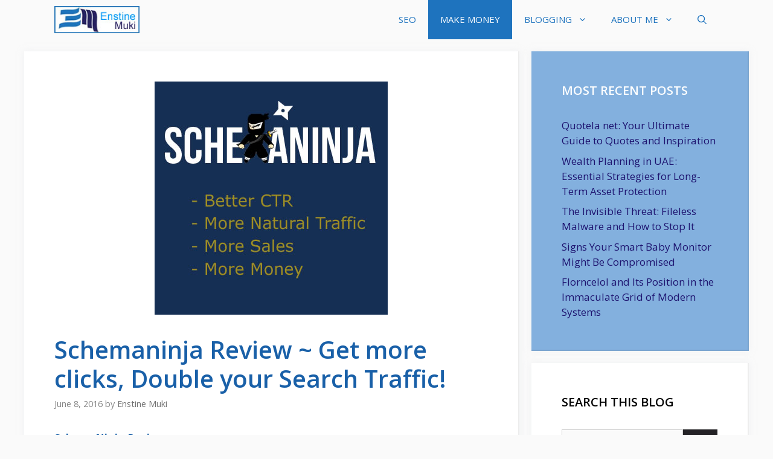

--- FILE ---
content_type: text/html; charset=UTF-8
request_url: https://enstinemuki.com/schemaninja-review/
body_size: 17142
content:
<!DOCTYPE html>
<html lang="en-US">
<head>
	<meta charset="UTF-8">
	<meta name='robots' content='index, follow, max-image-preview:large, max-snippet:-1, max-video-preview:-1' />
<meta name="viewport" content="width=device-width, initial-scale=1">
	<!-- This site is optimized with the Yoast SEO plugin v23.2 - https://yoast.com/wordpress/plugins/seo/ -->
	<title>Schemaninja Review ~ Get more clicks, Double your Search Traffic!</title>
	<meta name="description" content="In this schemaninja review post, I show you different areas of this plugin and show you whether you need it or not to succeed online." />
	<link rel="canonical" href="https://enstinemuki.com/schemaninja-review/" />
	<meta property="og:locale" content="en_US" />
	<meta property="og:type" content="article" />
	<meta property="og:title" content="Schemaninja Review ~ Get more clicks, Double your Search Traffic!" />
	<meta property="og:description" content="In this schemaninja review post, I show you different areas of this plugin and show you whether you need it or not to succeed online." />
	<meta property="og:url" content="https://enstinemuki.com/schemaninja-review/" />
	<meta property="og:site_name" content="Business with blogging!" />
	<meta property="article:publisher" content="https://facebook.com/enstinemuki" />
	<meta property="article:author" content="https://facebook.com/enstinemuki" />
	<meta property="article:published_time" content="2016-06-08T21:13:43+00:00" />
	<meta property="article:modified_time" content="2016-06-14T06:25:57+00:00" />
	<meta property="og:image" content="https://enstinemuki.com/wp-content/uploads/2016/06/schemaninja-plugin-Review-feat.jpg" />
	<meta property="og:image:width" content="386" />
	<meta property="og:image:height" content="386" />
	<meta property="og:image:type" content="image/jpeg" />
	<meta name="author" content="Enstine Muki" />
	<meta name="twitter:card" content="summary_large_image" />
	<meta name="twitter:creator" content="@enstinemuki" />
	<meta name="twitter:site" content="@enstinemuki" />
	<meta name="twitter:label1" content="Written by" />
	<meta name="twitter:data1" content="Enstine Muki" />
	<meta name="twitter:label2" content="Est. reading time" />
	<meta name="twitter:data2" content="7 minutes" />
	<script type="application/ld+json" class="yoast-schema-graph">{"@context":"https://schema.org","@graph":[{"@type":"Article","@id":"https://enstinemuki.com/schemaninja-review/#article","isPartOf":{"@id":"https://enstinemuki.com/schemaninja-review/"},"author":{"name":"Enstine Muki","@id":"https://enstinemuki.com/#/schema/person/684a27273c03ba80d64793121dbeb43f"},"headline":"Schemaninja Review ~ Get more clicks, Double your Search Traffic!","datePublished":"2016-06-08T21:13:43+00:00","dateModified":"2016-06-14T06:25:57+00:00","mainEntityOfPage":{"@id":"https://enstinemuki.com/schemaninja-review/"},"wordCount":1494,"publisher":{"@id":"https://enstinemuki.com/#organization"},"image":{"@id":"https://enstinemuki.com/schemaninja-review/#primaryimage"},"thumbnailUrl":"https://enstinemuki.com/wp-content/uploads/2016/06/schemaninja-plugin-Review-feat.jpg","articleSection":["Make Money Online","Reviews"],"inLanguage":"en-US"},{"@type":"WebPage","@id":"https://enstinemuki.com/schemaninja-review/","url":"https://enstinemuki.com/schemaninja-review/","name":"Schemaninja Review ~ Get more clicks, Double your Search Traffic!","isPartOf":{"@id":"https://enstinemuki.com/#website"},"primaryImageOfPage":{"@id":"https://enstinemuki.com/schemaninja-review/#primaryimage"},"image":{"@id":"https://enstinemuki.com/schemaninja-review/#primaryimage"},"thumbnailUrl":"https://enstinemuki.com/wp-content/uploads/2016/06/schemaninja-plugin-Review-feat.jpg","datePublished":"2016-06-08T21:13:43+00:00","dateModified":"2016-06-14T06:25:57+00:00","description":"In this schemaninja review post, I show you different areas of this plugin and show you whether you need it or not to succeed online.","breadcrumb":{"@id":"https://enstinemuki.com/schemaninja-review/#breadcrumb"},"inLanguage":"en-US","potentialAction":[{"@type":"ReadAction","target":["https://enstinemuki.com/schemaninja-review/"]}]},{"@type":"ImageObject","inLanguage":"en-US","@id":"https://enstinemuki.com/schemaninja-review/#primaryimage","url":"https://enstinemuki.com/wp-content/uploads/2016/06/schemaninja-plugin-Review-feat.jpg","contentUrl":"https://enstinemuki.com/wp-content/uploads/2016/06/schemaninja-plugin-Review-feat.jpg","width":386,"height":386},{"@type":"BreadcrumbList","@id":"https://enstinemuki.com/schemaninja-review/#breadcrumb","itemListElement":[{"@type":"ListItem","position":1,"name":"Home","item":"https://enstinemuki.com/"},{"@type":"ListItem","position":2,"name":"Schemaninja Review ~ Get more clicks, Double your Search Traffic!"}]},{"@type":"WebSite","@id":"https://enstinemuki.com/#website","url":"https://enstinemuki.com/","name":"Business with blogging!","description":"Blogging tips, Internet Marketing, SEO and Web Traffic!","publisher":{"@id":"https://enstinemuki.com/#organization"},"potentialAction":[{"@type":"SearchAction","target":{"@type":"EntryPoint","urlTemplate":"https://enstinemuki.com/?s={search_term_string}"},"query-input":"required name=search_term_string"}],"inLanguage":"en-US"},{"@type":"Organization","@id":"https://enstinemuki.com/#organization","name":"EMPRO","url":"https://enstinemuki.com/","logo":{"@type":"ImageObject","inLanguage":"en-US","@id":"https://enstinemuki.com/#/schema/logo/image/","url":"https://enstinemuki.com/wp-content/uploads/2018/08/DSC_1454-copie.png","contentUrl":"https://enstinemuki.com/wp-content/uploads/2018/08/DSC_1454-copie.png","width":266,"height":363,"caption":"EMPRO"},"image":{"@id":"https://enstinemuki.com/#/schema/logo/image/"},"sameAs":["https://facebook.com/enstinemuki","https://x.com/enstinemuki"]},{"@type":"Person","@id":"https://enstinemuki.com/#/schema/person/684a27273c03ba80d64793121dbeb43f","name":"Enstine Muki","image":{"@type":"ImageObject","inLanguage":"en-US","@id":"https://enstinemuki.com/#/schema/person/image/","url":"https://secure.gravatar.com/avatar/4f45669fbd8ce4953b80ec7505d4ea44?s=96&d=blank&r=g","contentUrl":"https://secure.gravatar.com/avatar/4f45669fbd8ce4953b80ec7505d4ea44?s=96&d=blank&r=g","caption":"Enstine Muki"},"description":"Blogging Coach, Certified Cryptocurrency Expert and Serial Entrepreneur","sameAs":["https://enstinemuki.com","https://facebook.com/enstinemuki","https://x.com/enstinemuki"],"url":"https://enstinemuki.com/author/enstine-muki/"}]}</script>
	<!-- / Yoast SEO plugin. -->


<link href='https://fonts.gstatic.com' crossorigin rel='preconnect' />
<link href='https://fonts.googleapis.com' crossorigin rel='preconnect' />
<link rel="alternate" type="application/rss+xml" title="Business with blogging! &raquo; Feed" href="https://enstinemuki.com/feed/" />
<link rel="alternate" type="application/rss+xml" title="Business with blogging! &raquo; Comments Feed" href="https://enstinemuki.com/comments/feed/" />
<link rel="alternate" type="application/rss+xml" title="Business with blogging! &raquo; Schemaninja Review ~ Get more clicks, Double your Search Traffic! Comments Feed" href="https://enstinemuki.com/schemaninja-review/feed/" />
<script>
window._wpemojiSettings = {"baseUrl":"https:\/\/s.w.org\/images\/core\/emoji\/15.0.3\/72x72\/","ext":".png","svgUrl":"https:\/\/s.w.org\/images\/core\/emoji\/15.0.3\/svg\/","svgExt":".svg","source":{"concatemoji":"https:\/\/enstinemuki.com\/wp-includes\/js\/wp-emoji-release.min.js?ver=6.6.1"}};
/*! This file is auto-generated */
!function(i,n){var o,s,e;function c(e){try{var t={supportTests:e,timestamp:(new Date).valueOf()};sessionStorage.setItem(o,JSON.stringify(t))}catch(e){}}function p(e,t,n){e.clearRect(0,0,e.canvas.width,e.canvas.height),e.fillText(t,0,0);var t=new Uint32Array(e.getImageData(0,0,e.canvas.width,e.canvas.height).data),r=(e.clearRect(0,0,e.canvas.width,e.canvas.height),e.fillText(n,0,0),new Uint32Array(e.getImageData(0,0,e.canvas.width,e.canvas.height).data));return t.every(function(e,t){return e===r[t]})}function u(e,t,n){switch(t){case"flag":return n(e,"\ud83c\udff3\ufe0f\u200d\u26a7\ufe0f","\ud83c\udff3\ufe0f\u200b\u26a7\ufe0f")?!1:!n(e,"\ud83c\uddfa\ud83c\uddf3","\ud83c\uddfa\u200b\ud83c\uddf3")&&!n(e,"\ud83c\udff4\udb40\udc67\udb40\udc62\udb40\udc65\udb40\udc6e\udb40\udc67\udb40\udc7f","\ud83c\udff4\u200b\udb40\udc67\u200b\udb40\udc62\u200b\udb40\udc65\u200b\udb40\udc6e\u200b\udb40\udc67\u200b\udb40\udc7f");case"emoji":return!n(e,"\ud83d\udc26\u200d\u2b1b","\ud83d\udc26\u200b\u2b1b")}return!1}function f(e,t,n){var r="undefined"!=typeof WorkerGlobalScope&&self instanceof WorkerGlobalScope?new OffscreenCanvas(300,150):i.createElement("canvas"),a=r.getContext("2d",{willReadFrequently:!0}),o=(a.textBaseline="top",a.font="600 32px Arial",{});return e.forEach(function(e){o[e]=t(a,e,n)}),o}function t(e){var t=i.createElement("script");t.src=e,t.defer=!0,i.head.appendChild(t)}"undefined"!=typeof Promise&&(o="wpEmojiSettingsSupports",s=["flag","emoji"],n.supports={everything:!0,everythingExceptFlag:!0},e=new Promise(function(e){i.addEventListener("DOMContentLoaded",e,{once:!0})}),new Promise(function(t){var n=function(){try{var e=JSON.parse(sessionStorage.getItem(o));if("object"==typeof e&&"number"==typeof e.timestamp&&(new Date).valueOf()<e.timestamp+604800&&"object"==typeof e.supportTests)return e.supportTests}catch(e){}return null}();if(!n){if("undefined"!=typeof Worker&&"undefined"!=typeof OffscreenCanvas&&"undefined"!=typeof URL&&URL.createObjectURL&&"undefined"!=typeof Blob)try{var e="postMessage("+f.toString()+"("+[JSON.stringify(s),u.toString(),p.toString()].join(",")+"));",r=new Blob([e],{type:"text/javascript"}),a=new Worker(URL.createObjectURL(r),{name:"wpTestEmojiSupports"});return void(a.onmessage=function(e){c(n=e.data),a.terminate(),t(n)})}catch(e){}c(n=f(s,u,p))}t(n)}).then(function(e){for(var t in e)n.supports[t]=e[t],n.supports.everything=n.supports.everything&&n.supports[t],"flag"!==t&&(n.supports.everythingExceptFlag=n.supports.everythingExceptFlag&&n.supports[t]);n.supports.everythingExceptFlag=n.supports.everythingExceptFlag&&!n.supports.flag,n.DOMReady=!1,n.readyCallback=function(){n.DOMReady=!0}}).then(function(){return e}).then(function(){var e;n.supports.everything||(n.readyCallback(),(e=n.source||{}).concatemoji?t(e.concatemoji):e.wpemoji&&e.twemoji&&(t(e.twemoji),t(e.wpemoji)))}))}((window,document),window._wpemojiSettings);
</script>
<link crossorigin="anonymous" rel='stylesheet' id='generate-fonts-css' href='//fonts.googleapis.com/css?family=Open+Sans:300,regular,italic,600,700' media='all' />
<style id='wp-emoji-styles-inline-css'>

	img.wp-smiley, img.emoji {
		display: inline !important;
		border: none !important;
		box-shadow: none !important;
		height: 1em !important;
		width: 1em !important;
		margin: 0 0.07em !important;
		vertical-align: -0.1em !important;
		background: none !important;
		padding: 0 !important;
	}
</style>
<link rel='stylesheet' id='wp-block-library-css' href='https://enstinemuki.com/wp-includes/css/dist/block-library/style.min.css?ver=6.6.1' media='all' />
<link rel='stylesheet' id='wpzoom-social-icons-block-style-css' href='https://enstinemuki.com/wp-content/plugins/social-icons-widget-by-wpzoom/block/dist/style-wpzoom-social-icons.css?ver=4.2.18' media='all' />
<style id='classic-theme-styles-inline-css'>
/*! This file is auto-generated */
.wp-block-button__link{color:#fff;background-color:#32373c;border-radius:9999px;box-shadow:none;text-decoration:none;padding:calc(.667em + 2px) calc(1.333em + 2px);font-size:1.125em}.wp-block-file__button{background:#32373c;color:#fff;text-decoration:none}
</style>
<style id='global-styles-inline-css'>
:root{--wp--preset--aspect-ratio--square: 1;--wp--preset--aspect-ratio--4-3: 4/3;--wp--preset--aspect-ratio--3-4: 3/4;--wp--preset--aspect-ratio--3-2: 3/2;--wp--preset--aspect-ratio--2-3: 2/3;--wp--preset--aspect-ratio--16-9: 16/9;--wp--preset--aspect-ratio--9-16: 9/16;--wp--preset--color--black: #000000;--wp--preset--color--cyan-bluish-gray: #abb8c3;--wp--preset--color--white: #ffffff;--wp--preset--color--pale-pink: #f78da7;--wp--preset--color--vivid-red: #cf2e2e;--wp--preset--color--luminous-vivid-orange: #ff6900;--wp--preset--color--luminous-vivid-amber: #fcb900;--wp--preset--color--light-green-cyan: #7bdcb5;--wp--preset--color--vivid-green-cyan: #00d084;--wp--preset--color--pale-cyan-blue: #8ed1fc;--wp--preset--color--vivid-cyan-blue: #0693e3;--wp--preset--color--vivid-purple: #9b51e0;--wp--preset--color--contrast: var(--contrast);--wp--preset--color--contrast-2: var(--contrast-2);--wp--preset--color--contrast-3: var(--contrast-3);--wp--preset--color--base: var(--base);--wp--preset--color--base-2: var(--base-2);--wp--preset--color--base-3: var(--base-3);--wp--preset--color--accent: var(--accent);--wp--preset--gradient--vivid-cyan-blue-to-vivid-purple: linear-gradient(135deg,rgba(6,147,227,1) 0%,rgb(155,81,224) 100%);--wp--preset--gradient--light-green-cyan-to-vivid-green-cyan: linear-gradient(135deg,rgb(122,220,180) 0%,rgb(0,208,130) 100%);--wp--preset--gradient--luminous-vivid-amber-to-luminous-vivid-orange: linear-gradient(135deg,rgba(252,185,0,1) 0%,rgba(255,105,0,1) 100%);--wp--preset--gradient--luminous-vivid-orange-to-vivid-red: linear-gradient(135deg,rgba(255,105,0,1) 0%,rgb(207,46,46) 100%);--wp--preset--gradient--very-light-gray-to-cyan-bluish-gray: linear-gradient(135deg,rgb(238,238,238) 0%,rgb(169,184,195) 100%);--wp--preset--gradient--cool-to-warm-spectrum: linear-gradient(135deg,rgb(74,234,220) 0%,rgb(151,120,209) 20%,rgb(207,42,186) 40%,rgb(238,44,130) 60%,rgb(251,105,98) 80%,rgb(254,248,76) 100%);--wp--preset--gradient--blush-light-purple: linear-gradient(135deg,rgb(255,206,236) 0%,rgb(152,150,240) 100%);--wp--preset--gradient--blush-bordeaux: linear-gradient(135deg,rgb(254,205,165) 0%,rgb(254,45,45) 50%,rgb(107,0,62) 100%);--wp--preset--gradient--luminous-dusk: linear-gradient(135deg,rgb(255,203,112) 0%,rgb(199,81,192) 50%,rgb(65,88,208) 100%);--wp--preset--gradient--pale-ocean: linear-gradient(135deg,rgb(255,245,203) 0%,rgb(182,227,212) 50%,rgb(51,167,181) 100%);--wp--preset--gradient--electric-grass: linear-gradient(135deg,rgb(202,248,128) 0%,rgb(113,206,126) 100%);--wp--preset--gradient--midnight: linear-gradient(135deg,rgb(2,3,129) 0%,rgb(40,116,252) 100%);--wp--preset--font-size--small: 13px;--wp--preset--font-size--medium: 20px;--wp--preset--font-size--large: 36px;--wp--preset--font-size--x-large: 42px;--wp--preset--spacing--20: 0.44rem;--wp--preset--spacing--30: 0.67rem;--wp--preset--spacing--40: 1rem;--wp--preset--spacing--50: 1.5rem;--wp--preset--spacing--60: 2.25rem;--wp--preset--spacing--70: 3.38rem;--wp--preset--spacing--80: 5.06rem;--wp--preset--shadow--natural: 6px 6px 9px rgba(0, 0, 0, 0.2);--wp--preset--shadow--deep: 12px 12px 50px rgba(0, 0, 0, 0.4);--wp--preset--shadow--sharp: 6px 6px 0px rgba(0, 0, 0, 0.2);--wp--preset--shadow--outlined: 6px 6px 0px -3px rgba(255, 255, 255, 1), 6px 6px rgba(0, 0, 0, 1);--wp--preset--shadow--crisp: 6px 6px 0px rgba(0, 0, 0, 1);}:where(.is-layout-flex){gap: 0.5em;}:where(.is-layout-grid){gap: 0.5em;}body .is-layout-flex{display: flex;}.is-layout-flex{flex-wrap: wrap;align-items: center;}.is-layout-flex > :is(*, div){margin: 0;}body .is-layout-grid{display: grid;}.is-layout-grid > :is(*, div){margin: 0;}:where(.wp-block-columns.is-layout-flex){gap: 2em;}:where(.wp-block-columns.is-layout-grid){gap: 2em;}:where(.wp-block-post-template.is-layout-flex){gap: 1.25em;}:where(.wp-block-post-template.is-layout-grid){gap: 1.25em;}.has-black-color{color: var(--wp--preset--color--black) !important;}.has-cyan-bluish-gray-color{color: var(--wp--preset--color--cyan-bluish-gray) !important;}.has-white-color{color: var(--wp--preset--color--white) !important;}.has-pale-pink-color{color: var(--wp--preset--color--pale-pink) !important;}.has-vivid-red-color{color: var(--wp--preset--color--vivid-red) !important;}.has-luminous-vivid-orange-color{color: var(--wp--preset--color--luminous-vivid-orange) !important;}.has-luminous-vivid-amber-color{color: var(--wp--preset--color--luminous-vivid-amber) !important;}.has-light-green-cyan-color{color: var(--wp--preset--color--light-green-cyan) !important;}.has-vivid-green-cyan-color{color: var(--wp--preset--color--vivid-green-cyan) !important;}.has-pale-cyan-blue-color{color: var(--wp--preset--color--pale-cyan-blue) !important;}.has-vivid-cyan-blue-color{color: var(--wp--preset--color--vivid-cyan-blue) !important;}.has-vivid-purple-color{color: var(--wp--preset--color--vivid-purple) !important;}.has-black-background-color{background-color: var(--wp--preset--color--black) !important;}.has-cyan-bluish-gray-background-color{background-color: var(--wp--preset--color--cyan-bluish-gray) !important;}.has-white-background-color{background-color: var(--wp--preset--color--white) !important;}.has-pale-pink-background-color{background-color: var(--wp--preset--color--pale-pink) !important;}.has-vivid-red-background-color{background-color: var(--wp--preset--color--vivid-red) !important;}.has-luminous-vivid-orange-background-color{background-color: var(--wp--preset--color--luminous-vivid-orange) !important;}.has-luminous-vivid-amber-background-color{background-color: var(--wp--preset--color--luminous-vivid-amber) !important;}.has-light-green-cyan-background-color{background-color: var(--wp--preset--color--light-green-cyan) !important;}.has-vivid-green-cyan-background-color{background-color: var(--wp--preset--color--vivid-green-cyan) !important;}.has-pale-cyan-blue-background-color{background-color: var(--wp--preset--color--pale-cyan-blue) !important;}.has-vivid-cyan-blue-background-color{background-color: var(--wp--preset--color--vivid-cyan-blue) !important;}.has-vivid-purple-background-color{background-color: var(--wp--preset--color--vivid-purple) !important;}.has-black-border-color{border-color: var(--wp--preset--color--black) !important;}.has-cyan-bluish-gray-border-color{border-color: var(--wp--preset--color--cyan-bluish-gray) !important;}.has-white-border-color{border-color: var(--wp--preset--color--white) !important;}.has-pale-pink-border-color{border-color: var(--wp--preset--color--pale-pink) !important;}.has-vivid-red-border-color{border-color: var(--wp--preset--color--vivid-red) !important;}.has-luminous-vivid-orange-border-color{border-color: var(--wp--preset--color--luminous-vivid-orange) !important;}.has-luminous-vivid-amber-border-color{border-color: var(--wp--preset--color--luminous-vivid-amber) !important;}.has-light-green-cyan-border-color{border-color: var(--wp--preset--color--light-green-cyan) !important;}.has-vivid-green-cyan-border-color{border-color: var(--wp--preset--color--vivid-green-cyan) !important;}.has-pale-cyan-blue-border-color{border-color: var(--wp--preset--color--pale-cyan-blue) !important;}.has-vivid-cyan-blue-border-color{border-color: var(--wp--preset--color--vivid-cyan-blue) !important;}.has-vivid-purple-border-color{border-color: var(--wp--preset--color--vivid-purple) !important;}.has-vivid-cyan-blue-to-vivid-purple-gradient-background{background: var(--wp--preset--gradient--vivid-cyan-blue-to-vivid-purple) !important;}.has-light-green-cyan-to-vivid-green-cyan-gradient-background{background: var(--wp--preset--gradient--light-green-cyan-to-vivid-green-cyan) !important;}.has-luminous-vivid-amber-to-luminous-vivid-orange-gradient-background{background: var(--wp--preset--gradient--luminous-vivid-amber-to-luminous-vivid-orange) !important;}.has-luminous-vivid-orange-to-vivid-red-gradient-background{background: var(--wp--preset--gradient--luminous-vivid-orange-to-vivid-red) !important;}.has-very-light-gray-to-cyan-bluish-gray-gradient-background{background: var(--wp--preset--gradient--very-light-gray-to-cyan-bluish-gray) !important;}.has-cool-to-warm-spectrum-gradient-background{background: var(--wp--preset--gradient--cool-to-warm-spectrum) !important;}.has-blush-light-purple-gradient-background{background: var(--wp--preset--gradient--blush-light-purple) !important;}.has-blush-bordeaux-gradient-background{background: var(--wp--preset--gradient--blush-bordeaux) !important;}.has-luminous-dusk-gradient-background{background: var(--wp--preset--gradient--luminous-dusk) !important;}.has-pale-ocean-gradient-background{background: var(--wp--preset--gradient--pale-ocean) !important;}.has-electric-grass-gradient-background{background: var(--wp--preset--gradient--electric-grass) !important;}.has-midnight-gradient-background{background: var(--wp--preset--gradient--midnight) !important;}.has-small-font-size{font-size: var(--wp--preset--font-size--small) !important;}.has-medium-font-size{font-size: var(--wp--preset--font-size--medium) !important;}.has-large-font-size{font-size: var(--wp--preset--font-size--large) !important;}.has-x-large-font-size{font-size: var(--wp--preset--font-size--x-large) !important;}
:where(.wp-block-post-template.is-layout-flex){gap: 1.25em;}:where(.wp-block-post-template.is-layout-grid){gap: 1.25em;}
:where(.wp-block-columns.is-layout-flex){gap: 2em;}:where(.wp-block-columns.is-layout-grid){gap: 2em;}
:root :where(.wp-block-pullquote){font-size: 1.5em;line-height: 1.6;}
</style>
<link rel='stylesheet' id='parente2-style-css' href='https://enstinemuki.com/wp-content/themes/generatepress/style.css?ver=6.6.1' media='all' />
<link rel='stylesheet' id='childe2-style-css' href='https://enstinemuki.com/wp-content/themes/generatepress-child/style.css?ver=6.6.1' media='all' />
<link rel='stylesheet' id='generate-comments-css' href='https://enstinemuki.com/wp-content/themes/generatepress/assets/css/components/comments.min.css?ver=3.4.0' media='all' />
<link rel='stylesheet' id='generate-widget-areas-css' href='https://enstinemuki.com/wp-content/themes/generatepress/assets/css/components/widget-areas.min.css?ver=3.4.0' media='all' />
<link rel='stylesheet' id='generate-style-css' href='https://enstinemuki.com/wp-content/themes/generatepress/assets/css/main.min.css?ver=3.4.0' media='all' />
<style id='generate-style-inline-css'>
body{background-color:#fafafa;color:#1960a8;}a{color:#1e1470;}a:hover, a:focus, a:active{color:#000000;}.wp-block-group__inner-container{max-width:1200px;margin-left:auto;margin-right:auto;}.navigation-search{position:absolute;left:-99999px;pointer-events:none;visibility:hidden;z-index:20;width:100%;top:0;transition:opacity 100ms ease-in-out;opacity:0;}.navigation-search.nav-search-active{left:0;right:0;pointer-events:auto;visibility:visible;opacity:1;}.navigation-search input[type="search"]{outline:0;border:0;vertical-align:bottom;line-height:1;opacity:0.9;width:100%;z-index:20;border-radius:0;-webkit-appearance:none;height:60px;}.navigation-search input::-ms-clear{display:none;width:0;height:0;}.navigation-search input::-ms-reveal{display:none;width:0;height:0;}.navigation-search input::-webkit-search-decoration, .navigation-search input::-webkit-search-cancel-button, .navigation-search input::-webkit-search-results-button, .navigation-search input::-webkit-search-results-decoration{display:none;}.gen-sidebar-nav .navigation-search{top:auto;bottom:0;}:root{--contrast:#222222;--contrast-2:#575760;--contrast-3:#b2b2be;--base:#f0f0f0;--base-2:#f7f8f9;--base-3:#ffffff;--accent:#1e73be;}:root .has-contrast-color{color:var(--contrast);}:root .has-contrast-background-color{background-color:var(--contrast);}:root .has-contrast-2-color{color:var(--contrast-2);}:root .has-contrast-2-background-color{background-color:var(--contrast-2);}:root .has-contrast-3-color{color:var(--contrast-3);}:root .has-contrast-3-background-color{background-color:var(--contrast-3);}:root .has-base-color{color:var(--base);}:root .has-base-background-color{background-color:var(--base);}:root .has-base-2-color{color:var(--base-2);}:root .has-base-2-background-color{background-color:var(--base-2);}:root .has-base-3-color{color:var(--base-3);}:root .has-base-3-background-color{background-color:var(--base-3);}:root .has-accent-color{color:var(--accent);}:root .has-accent-background-color{background-color:var(--accent);}body, button, input, select, textarea{font-family:"Open Sans", sans-serif;}body{line-height:1.5;}.entry-content > [class*="wp-block-"]:not(:last-child):not(.wp-block-heading){margin-bottom:1.5em;}.main-navigation .main-nav ul ul li a{font-size:14px;}.widget-title{font-weight:600;}.sidebar .widget, .footer-widgets .widget{font-size:17px;}button:not(.menu-toggle),html input[type="button"],input[type="reset"],input[type="submit"],.button,.wp-block-button .wp-block-button__link{font-size:15px;}h1{font-weight:600;font-size:40px;}h2{font-weight:600;font-size:30px;}h3{font-size:20px;}h4{font-size:inherit;}h5{font-size:inherit;}@media (max-width:768px){.main-title{font-size:20px;}h1{font-size:30px;}h2{font-size:25px;}}.top-bar{background-color:#636363;color:#ffffff;}.top-bar a{color:#ffffff;}.top-bar a:hover{color:#303030;}.site-header{background-color:#ffffff;color:#3a3a3a;}.site-header a{color:#3a3a3a;}.main-title a,.main-title a:hover{color:#ffffff;}.site-description{color:#757575;}.main-navigation,.main-navigation ul ul{background-color:#fafafa;}.main-navigation .main-nav ul li a, .main-navigation .menu-toggle, .main-navigation .menu-bar-items{color:#1e73be;}.main-navigation .main-nav ul li:not([class*="current-menu-"]):hover > a, .main-navigation .main-nav ul li:not([class*="current-menu-"]):focus > a, .main-navigation .main-nav ul li.sfHover:not([class*="current-menu-"]) > a, .main-navigation .menu-bar-item:hover > a, .main-navigation .menu-bar-item.sfHover > a{color:#ffffff;background-color:rgba(30,115,190,0.79);}button.menu-toggle:hover,button.menu-toggle:focus{color:#1e73be;}.main-navigation .main-nav ul li[class*="current-menu-"] > a{color:#ffffff;background-color:#1e73be;}.navigation-search input[type="search"],.navigation-search input[type="search"]:active, .navigation-search input[type="search"]:focus, .main-navigation .main-nav ul li.search-item.active > a, .main-navigation .menu-bar-items .search-item.active > a{color:#ffffff;background-color:rgba(30,115,190,0.79);}.main-navigation ul ul{background-color:#3f3f3f;}.main-navigation .main-nav ul ul li a{color:#fafafa;}.main-navigation .main-nav ul ul li:not([class*="current-menu-"]):hover > a,.main-navigation .main-nav ul ul li:not([class*="current-menu-"]):focus > a, .main-navigation .main-nav ul ul li.sfHover:not([class*="current-menu-"]) > a{color:#fafafa;background-color:#6fb0db;}.main-navigation .main-nav ul ul li[class*="current-menu-"] > a{color:#7a8896;background-color:#eaeaea;}.separate-containers .inside-article, .separate-containers .comments-area, .separate-containers .page-header, .one-container .container, .separate-containers .paging-navigation, .inside-page-header{background-color:#ffffff;}.entry-title a{color:#2f4468;}.entry-title a:hover{color:#0a0000;}.entry-meta{color:#878787;}.entry-meta a{color:#727272;}.entry-meta a:hover{color:#0a0101;}.sidebar .widget{background-color:#ffffff;}.sidebar .widget .widget-title{color:#000000;}.footer-widgets{color:#ffffff;background-color:#2f4468;}.footer-widgets a{color:#ffffff;}.footer-widgets .widget-title{color:#ffffff;}.site-info{color:#2f4468;}.site-info a{color:#2f4468;}.site-info a:hover{color:#0a0a0a;}.footer-bar .widget_nav_menu .current-menu-item a{color:#0a0a0a;}input[type="text"],input[type="email"],input[type="url"],input[type="password"],input[type="search"],input[type="tel"],input[type="number"],textarea,select{color:#666666;background-color:#fafafa;border-color:#cccccc;}input[type="text"]:focus,input[type="email"]:focus,input[type="url"]:focus,input[type="password"]:focus,input[type="search"]:focus,input[type="tel"]:focus,input[type="number"]:focus,textarea:focus,select:focus{color:#666666;background-color:#ffffff;border-color:#bfbfbf;}button,html input[type="button"],input[type="reset"],input[type="submit"],a.button,a.wp-block-button__link:not(.has-background){color:#ffffff;background-color:#242226;}button:hover,html input[type="button"]:hover,input[type="reset"]:hover,input[type="submit"]:hover,a.button:hover,button:focus,html input[type="button"]:focus,input[type="reset"]:focus,input[type="submit"]:focus,a.button:focus,a.wp-block-button__link:not(.has-background):active,a.wp-block-button__link:not(.has-background):focus,a.wp-block-button__link:not(.has-background):hover{color:#ffffff;background-color:#35343a;}a.generate-back-to-top{background-color:rgba( 0,0,0,0.4 );color:#ffffff;}a.generate-back-to-top:hover,a.generate-back-to-top:focus{background-color:rgba( 0,0,0,0.6 );color:#ffffff;}:root{--gp-search-modal-bg-color:var(--base-3);--gp-search-modal-text-color:var(--contrast);--gp-search-modal-overlay-bg-color:rgba(0,0,0,0.2);}@media (max-width: 768px){.main-navigation .menu-bar-item:hover > a, .main-navigation .menu-bar-item.sfHover > a{background:none;color:#1e73be;}}.inside-top-bar{padding:10px;}.inside-header{padding:40px;}.nav-below-header .main-navigation .inside-navigation.grid-container, .nav-above-header .main-navigation .inside-navigation.grid-container{padding:0px 20px 0px 20px;}.separate-containers .inside-article, .separate-containers .comments-area, .separate-containers .page-header, .separate-containers .paging-navigation, .one-container .site-content, .inside-page-header{padding:50px;}.site-main .wp-block-group__inner-container{padding:50px;}.separate-containers .paging-navigation{padding-top:20px;padding-bottom:20px;}.entry-content .alignwide, body:not(.no-sidebar) .entry-content .alignfull{margin-left:-50px;width:calc(100% + 100px);max-width:calc(100% + 100px);}.one-container.right-sidebar .site-main,.one-container.both-right .site-main{margin-right:50px;}.one-container.left-sidebar .site-main,.one-container.both-left .site-main{margin-left:50px;}.one-container.both-sidebars .site-main{margin:0px 50px 0px 50px;}.one-container.archive .post:not(:last-child):not(.is-loop-template-item), .one-container.blog .post:not(:last-child):not(.is-loop-template-item){padding-bottom:50px;}.main-navigation .main-nav ul li a,.menu-toggle,.main-navigation .menu-bar-item > a{line-height:65px;}.navigation-search input[type="search"]{height:65px;}.rtl .menu-item-has-children .dropdown-menu-toggle{padding-left:20px;}.rtl .main-navigation .main-nav ul li.menu-item-has-children > a{padding-right:20px;}.widget-area .widget{padding:50px;}.inside-site-info{padding:20px;}@media (max-width:768px){.separate-containers .inside-article, .separate-containers .comments-area, .separate-containers .page-header, .separate-containers .paging-navigation, .one-container .site-content, .inside-page-header{padding:30px;}.site-main .wp-block-group__inner-container{padding:30px;}.inside-site-info{padding-right:10px;padding-left:10px;}.entry-content .alignwide, body:not(.no-sidebar) .entry-content .alignfull{margin-left:-30px;width:calc(100% + 60px);max-width:calc(100% + 60px);}.one-container .site-main .paging-navigation{margin-bottom:20px;}}/* End cached CSS */.is-right-sidebar{width:30%;}.is-left-sidebar{width:25%;}.site-content .content-area{width:70%;}@media (max-width: 768px){.main-navigation .menu-toggle,.sidebar-nav-mobile:not(#sticky-placeholder){display:block;}.main-navigation ul,.gen-sidebar-nav,.main-navigation:not(.slideout-navigation):not(.toggled) .main-nav > ul,.has-inline-mobile-toggle #site-navigation .inside-navigation > *:not(.navigation-search):not(.main-nav){display:none;}.nav-align-right .inside-navigation,.nav-align-center .inside-navigation{justify-content:space-between;}}
.main-navigation .main-nav ul li a,.menu-toggle,.main-navigation .menu-bar-item > a{transition: line-height 300ms ease}.main-navigation.toggled .main-nav > ul{background-color: #fafafa}.sticky-enabled .gen-sidebar-nav.is_stuck .main-navigation {margin-bottom: 0px;}.sticky-enabled .gen-sidebar-nav.is_stuck {z-index: 500;}.sticky-enabled .main-navigation.is_stuck {box-shadow: 0 2px 2px -2px rgba(0, 0, 0, .2);}.navigation-stick:not(.gen-sidebar-nav) {left: 0;right: 0;width: 100% !important;}.nav-float-right .navigation-stick {width: 100% !important;left: 0;}.nav-float-right .navigation-stick .navigation-branding {margin-right: auto;}.main-navigation.has-sticky-branding:not(.grid-container) .inside-navigation:not(.grid-container) .navigation-branding{margin-left: 10px;}
.navigation-branding .main-title{font-weight:bold;text-transform:none;font-size:25px;}@media (max-width: 768px){.navigation-branding .main-title{font-size:20px;}}
</style>
<link rel='stylesheet' id='generate-child-css' href='https://enstinemuki.com/wp-content/themes/generatepress-child/style.css?ver=1632127374' media='all' />
<link rel='stylesheet' id='wpzoom-social-icons-socicon-css' href='https://enstinemuki.com/wp-content/plugins/social-icons-widget-by-wpzoom/assets/css/wpzoom-socicon.css?ver=1724052606' media='all' />
<link rel='stylesheet' id='wpzoom-social-icons-genericons-css' href='https://enstinemuki.com/wp-content/plugins/social-icons-widget-by-wpzoom/assets/css/genericons.css?ver=1724052606' media='all' />
<link rel='stylesheet' id='wpzoom-social-icons-academicons-css' href='https://enstinemuki.com/wp-content/plugins/social-icons-widget-by-wpzoom/assets/css/academicons.min.css?ver=1724052606' media='all' />
<link rel='stylesheet' id='wpzoom-social-icons-font-awesome-3-css' href='https://enstinemuki.com/wp-content/plugins/social-icons-widget-by-wpzoom/assets/css/font-awesome-3.min.css?ver=1724052606' media='all' />
<link rel='stylesheet' id='dashicons-css' href='https://enstinemuki.com/wp-includes/css/dashicons.min.css?ver=6.6.1' media='all' />
<link rel='stylesheet' id='wpzoom-social-icons-styles-css' href='https://enstinemuki.com/wp-content/plugins/social-icons-widget-by-wpzoom/assets/css/wpzoom-social-icons-styles.css?ver=1724052606' media='all' />
<link rel='stylesheet' id='forget-about-shortcode-buttons-css' href='https://enstinemuki.com/wp-content/plugins/forget-about-shortcode-buttons/public/css/button-styles.css?ver=2.1.3' media='all' />
<link rel='stylesheet' id='generate-blog-images-css' href='https://enstinemuki.com/wp-content/plugins/gp-premium/blog/functions/css/featured-images.min.css?ver=2.4.1' media='all' />
<link rel='stylesheet' id='generate-navigation-branding-css' href='https://enstinemuki.com/wp-content/plugins/gp-premium/menu-plus/functions/css/navigation-branding-flex.min.css?ver=2.4.1' media='all' />
<style id='generate-navigation-branding-inline-css'>
.main-navigation.has-branding .inside-navigation.grid-container, .main-navigation.has-branding.grid-container .inside-navigation:not(.grid-container){padding:0px 50px 0px 50px;}.main-navigation.has-branding:not(.grid-container) .inside-navigation:not(.grid-container) .navigation-branding{margin-left:10px;}.navigation-branding img, .site-logo.mobile-header-logo img{height:65px;width:auto;}.navigation-branding .main-title{line-height:65px;}@media (max-width: 768px){.main-navigation.has-branding.nav-align-center .menu-bar-items, .main-navigation.has-sticky-branding.navigation-stick.nav-align-center .menu-bar-items{margin-left:auto;}.navigation-branding{margin-right:auto;margin-left:10px;}.navigation-branding .main-title, .mobile-header-navigation .site-logo{margin-left:10px;}.main-navigation.has-branding .inside-navigation.grid-container{padding:0px;}}
</style>
<link rel='preload' as='font'  id='wpzoom-social-icons-font-academicons-woff2-css' href='https://enstinemuki.com/wp-content/plugins/social-icons-widget-by-wpzoom/assets/font/academicons.woff2?v=1.9.2' type='font/woff2' crossorigin />
<link rel='preload' as='font'  id='wpzoom-social-icons-font-fontawesome-3-woff2-css' href='https://enstinemuki.com/wp-content/plugins/social-icons-widget-by-wpzoom/assets/font/fontawesome-webfont.woff2?v=4.7.0' type='font/woff2' crossorigin />
<link rel='preload' as='font'  id='wpzoom-social-icons-font-genericons-woff-css' href='https://enstinemuki.com/wp-content/plugins/social-icons-widget-by-wpzoom/assets/font/Genericons.woff' type='font/woff' crossorigin />
<link rel='preload' as='font'  id='wpzoom-social-icons-font-socicon-woff2-css' href='https://enstinemuki.com/wp-content/plugins/social-icons-widget-by-wpzoom/assets/font/socicon.woff2?v=4.2.18' type='font/woff2' crossorigin />
<script src="https://enstinemuki.com/wp-includes/js/jquery/jquery.min.js?ver=3.7.1" id="jquery-core-js"></script>
<script src="https://enstinemuki.com/wp-includes/js/jquery/jquery-migrate.min.js?ver=3.4.1" id="jquery-migrate-js"></script>
<link rel="https://api.w.org/" href="https://enstinemuki.com/wp-json/" /><link rel="alternate" title="JSON" type="application/json" href="https://enstinemuki.com/wp-json/wp/v2/posts/145569" /><link rel="EditURI" type="application/rsd+xml" title="RSD" href="https://enstinemuki.com/xmlrpc.php?rsd" />
<meta name="generator" content="WordPress 6.6.1" />
<link rel='shortlink' href='https://enstinemuki.com/?p=145569' />
<link rel="alternate" title="oEmbed (JSON)" type="application/json+oembed" href="https://enstinemuki.com/wp-json/oembed/1.0/embed?url=https%3A%2F%2Fenstinemuki.com%2Fschemaninja-review%2F" />
<link rel="alternate" title="oEmbed (XML)" type="text/xml+oembed" href="https://enstinemuki.com/wp-json/oembed/1.0/embed?url=https%3A%2F%2Fenstinemuki.com%2Fschemaninja-review%2F&#038;format=xml" />
<link rel="amphtml" href="https://enstinemuki.com/schemaninja-review/amp/"><link rel="icon" href="https://enstinemuki.com/wp-content/uploads/2016/03/enstine-new-logo-150x119.jpg" sizes="32x32" />
<link rel="icon" href="https://enstinemuki.com/wp-content/uploads/2016/03/enstine-new-logo.jpg" sizes="192x192" />
<link rel="apple-touch-icon" href="https://enstinemuki.com/wp-content/uploads/2016/03/enstine-new-logo.jpg" />
<meta name="msapplication-TileImage" content="https://enstinemuki.com/wp-content/uploads/2016/03/enstine-new-logo.jpg" />
		<style id="wp-custom-css">
			/* GeneratePress Site CSS */ .inside-article,
.sidebar .widget,
.comments-area {
	border-right: 2px solid rgba(0, 0, 0, 0.07);
	border-bottom: 2px solid rgba(0, 0, 0, 0.07);
	box-shadow: 0 0 10px rgba(232, 234, 237, 0.5);
}

/* Featured widget */
.sidebar .widget:first-child,
.sidebar .widget:first-child .widget-title{
	background-color: #83b0de;
	color: #fff;
}

.separate-containers .page-header {
	background: transparent;
	padding-top: 20px;
	padding-bottom: 20px;
}

.page-header h1 {
	font-size: 1.5em;
}

.button, .wp-block-button .wp-block-button__link {
	padding: 15px 25px;
}

@media (max-width: 768px) {
	.post-image img {
		max-width: 100%;
	}
} /* End GeneratePress Site CSS */		</style>
		</head>

<body class="post-template-default single single-post postid-145569 single-format-standard wp-custom-logo wp-embed-responsive post-image-above-header post-image-aligned-center sticky-menu-no-transition sticky-enabled both-sticky-menu right-sidebar nav-below-header separate-containers nav-search-enabled header-aligned-left dropdown-hover featured-image-active" itemtype="https://schema.org/Blog" itemscope>
	<a class="screen-reader-text skip-link" href="#content" title="Skip to content">Skip to content</a>		<nav class="has-branding main-navigation nav-align-right has-menu-bar-items sub-menu-right" id="site-navigation" aria-label="Primary"  itemtype="https://schema.org/SiteNavigationElement" itemscope>
			<div class="inside-navigation grid-container">
				<div class="navigation-branding"><div class="site-logo">
						<a href="https://enstinemuki.com/" title="Business with blogging!" rel="home">
							<img  class="header-image is-logo-image" alt="Business with blogging!" src="https://enstinemuki.com/wp-content/uploads/2018/07/confirm-logo1.jpg" title="Business with blogging!" width="160" height="51" />
						</a>
					</div></div><form method="get" class="search-form navigation-search" action="https://enstinemuki.com/">
					<input type="search" class="search-field" value="" name="s" title="Search" />
				</form>				<button class="menu-toggle" aria-controls="primary-menu" aria-expanded="false">
					<span class="gp-icon icon-menu-bars"><svg viewBox="0 0 512 512" aria-hidden="true" xmlns="http://www.w3.org/2000/svg" width="1em" height="1em"><path d="M0 96c0-13.255 10.745-24 24-24h464c13.255 0 24 10.745 24 24s-10.745 24-24 24H24c-13.255 0-24-10.745-24-24zm0 160c0-13.255 10.745-24 24-24h464c13.255 0 24 10.745 24 24s-10.745 24-24 24H24c-13.255 0-24-10.745-24-24zm0 160c0-13.255 10.745-24 24-24h464c13.255 0 24 10.745 24 24s-10.745 24-24 24H24c-13.255 0-24-10.745-24-24z" /></svg><svg viewBox="0 0 512 512" aria-hidden="true" xmlns="http://www.w3.org/2000/svg" width="1em" height="1em"><path d="M71.029 71.029c9.373-9.372 24.569-9.372 33.942 0L256 222.059l151.029-151.03c9.373-9.372 24.569-9.372 33.942 0 9.372 9.373 9.372 24.569 0 33.942L289.941 256l151.03 151.029c9.372 9.373 9.372 24.569 0 33.942-9.373 9.372-24.569 9.372-33.942 0L256 289.941l-151.029 151.03c-9.373 9.372-24.569 9.372-33.942 0-9.372-9.373-9.372-24.569 0-33.942L222.059 256 71.029 104.971c-9.372-9.373-9.372-24.569 0-33.942z" /></svg></span><span class="mobile-menu">Menu</span>				</button>
				<div id="primary-menu" class="main-nav"><ul id="menu-topmenuen" class=" menu sf-menu"><li id="menu-item-2127" class="menu-item menu-item-type-taxonomy menu-item-object-category menu-item-2127"><a href="https://enstinemuki.com/seo-2/">SEO</a></li>
<li id="menu-item-255132" class="menu-item menu-item-type-taxonomy menu-item-object-category current-post-ancestor current-menu-parent current-post-parent menu-item-255132"><a href="https://enstinemuki.com/make-money-online/">MAKE MONEY</a></li>
<li id="menu-item-269263" class="menu-item menu-item-type-custom menu-item-object-custom menu-item-has-children menu-item-269263"><a href="https://enstinemuki.com/blog/">BLOGGING<span role="presentation" class="dropdown-menu-toggle"><span class="gp-icon icon-arrow"><svg viewBox="0 0 330 512" aria-hidden="true" xmlns="http://www.w3.org/2000/svg" width="1em" height="1em"><path d="M305.913 197.085c0 2.266-1.133 4.815-2.833 6.514L171.087 335.593c-1.7 1.7-4.249 2.832-6.515 2.832s-4.815-1.133-6.515-2.832L26.064 203.599c-1.7-1.7-2.832-4.248-2.832-6.514s1.132-4.816 2.832-6.515l14.162-14.163c1.7-1.699 3.966-2.832 6.515-2.832 2.266 0 4.815 1.133 6.515 2.832l111.316 111.317 111.316-111.317c1.7-1.699 4.249-2.832 6.515-2.832s4.815 1.133 6.515 2.832l14.162 14.163c1.7 1.7 2.833 4.249 2.833 6.515z" /></svg></span></span></a>
<ul class="sub-menu">
	<li id="menu-item-475518" class="menu-item menu-item-type-taxonomy menu-item-object-category menu-item-475518"><a href="https://enstinemuki.com/social-media/">Social Media</a></li>
	<li id="menu-item-247702" class="menu-item menu-item-type-taxonomy menu-item-object-category menu-item-247702"><a href="https://enstinemuki.com/tutorials/wordpress/">WORDPRESS</a></li>
	<li id="menu-item-255133" class="menu-item menu-item-type-taxonomy menu-item-object-category menu-item-255133"><a href="https://enstinemuki.com/blogging/">BLOGGING TIPS</a></li>
	<li id="menu-item-296853" class="menu-item menu-item-type-taxonomy menu-item-object-category menu-item-296853"><a href="https://enstinemuki.com/pinterest/">PINTEREST</a></li>
</ul>
</li>
<li id="menu-item-260" class="menu-item menu-item-type-post_type menu-item-object-page menu-item-has-children menu-item-260"><a href="https://enstinemuki.com/enstine-muki/">ABOUT ME<span role="presentation" class="dropdown-menu-toggle"><span class="gp-icon icon-arrow"><svg viewBox="0 0 330 512" aria-hidden="true" xmlns="http://www.w3.org/2000/svg" width="1em" height="1em"><path d="M305.913 197.085c0 2.266-1.133 4.815-2.833 6.514L171.087 335.593c-1.7 1.7-4.249 2.832-6.515 2.832s-4.815-1.133-6.515-2.832L26.064 203.599c-1.7-1.7-2.832-4.248-2.832-6.514s1.132-4.816 2.832-6.515l14.162-14.163c1.7-1.699 3.966-2.832 6.515-2.832 2.266 0 4.815 1.133 6.515 2.832l111.316 111.317 111.316-111.317c1.7-1.699 4.249-2.832 6.515-2.832s4.815 1.133 6.515 2.832l14.162 14.163c1.7 1.7 2.833 4.249 2.833 6.515z" /></svg></span></span></a>
<ul class="sub-menu">
	<li id="menu-item-257153" class="menu-item menu-item-type-post_type menu-item-object-page menu-item-257153"><a href="https://enstinemuki.com/contact/">CONTACT</a></li>
	<li id="menu-item-385770" class="menu-item menu-item-type-custom menu-item-object-custom menu-item-385770"><a href="https://enstinemuki.com/enstine-muki-coaching-consultancy/">BLOG COACHING</a></li>
</ul>
</li>
</ul></div><div class="menu-bar-items"><span class="menu-bar-item search-item"><a aria-label="Open Search Bar" href="#"><span class="gp-icon icon-search"><svg viewBox="0 0 512 512" aria-hidden="true" xmlns="http://www.w3.org/2000/svg" width="1em" height="1em"><path fill-rule="evenodd" clip-rule="evenodd" d="M208 48c-88.366 0-160 71.634-160 160s71.634 160 160 160 160-71.634 160-160S296.366 48 208 48zM0 208C0 93.125 93.125 0 208 0s208 93.125 208 208c0 48.741-16.765 93.566-44.843 129.024l133.826 134.018c9.366 9.379 9.355 24.575-.025 33.941-9.379 9.366-24.575 9.355-33.941-.025L337.238 370.987C301.747 399.167 256.839 416 208 416 93.125 416 0 322.875 0 208z" /></svg><svg viewBox="0 0 512 512" aria-hidden="true" xmlns="http://www.w3.org/2000/svg" width="1em" height="1em"><path d="M71.029 71.029c9.373-9.372 24.569-9.372 33.942 0L256 222.059l151.029-151.03c9.373-9.372 24.569-9.372 33.942 0 9.372 9.373 9.372 24.569 0 33.942L289.941 256l151.03 151.029c9.372 9.373 9.372 24.569 0 33.942-9.373 9.372-24.569 9.372-33.942 0L256 289.941l-151.029 151.03c-9.373 9.372-24.569 9.372-33.942 0-9.372-9.373-9.372-24.569 0-33.942L222.059 256 71.029 104.971c-9.372-9.373-9.372-24.569 0-33.942z" /></svg></span></a></span></div>			</div>
		</nav>
		
	<div class="site grid-container container hfeed" id="page">
				<div class="site-content" id="content">
			
	<div class="content-area" id="primary">
		<main class="site-main" id="main">
			
<article id="post-145569" class="post-145569 post type-post status-publish format-standard has-post-thumbnail hentry category-make-money-online category-reviews" itemtype="https://schema.org/CreativeWork" itemscope>
	<div class="inside-article">
		<div class="featured-image  page-header-image-single ">
				<img width="386" height="386" src="https://enstinemuki.com/wp-content/uploads/2016/06/schemaninja-plugin-Review-feat.jpg" class="attachment-full size-full" alt="" itemprop="image" decoding="async" fetchpriority="high" srcset="https://enstinemuki.com/wp-content/uploads/2016/06/schemaninja-plugin-Review-feat.jpg 386w, https://enstinemuki.com/wp-content/uploads/2016/06/schemaninja-plugin-Review-feat-150x150.jpg 150w, https://enstinemuki.com/wp-content/uploads/2016/06/schemaninja-plugin-Review-feat-300x300.jpg 300w" sizes="(max-width: 386px) 100vw, 386px" />
			</div>			<header class="entry-header">
				<h1 class="entry-title" itemprop="headline">Schemaninja Review ~ Get more clicks, Double your Search Traffic!</h1>		<div class="entry-meta">
			<span class="posted-on"><time class="updated" datetime="2016-06-14T07:25:57+02:00" itemprop="dateModified">June 14, 2016</time><time class="entry-date published" datetime="2016-06-08T22:13:43+02:00" itemprop="datePublished">June 8, 2016</time></span> <span class="byline">by <span class="author vcard" itemprop="author" itemtype="https://schema.org/Person" itemscope><a class="url fn n" href="https://enstinemuki.com/author/enstine-muki/" title="View all posts by Enstine Muki" rel="author" itemprop="url"><span class="author-name" itemprop="name">Enstine Muki</span></a></span></span> 		</div>
					</header>
			
		<div class="entry-content" itemprop="text">
			<p style="text-align: justify;"><strong>SchemaNinja Review</strong> &#8211; WordPress Plugin to help you stand out on Search Engine Result Page. Get more eyeballs on your entries. Remarkably boost your Click Through Rate (CTR) and drive more targeted traffic.</p>
<p style="text-align: justify;">Generally, search results on position #1 on page #1 of Google gets the highest number of clicks. But you can change that fact from today.</p>
<p style="text-align: justify;">Even if you are on position #3 or above, you can attract more clicks than the entry on position #1.</p>
<p style="text-align: justify;">What&#8217;s the secret?</p>
<p style="text-align: justify;">It&#8217;s <a href="https://enstinemuki.com/schemaninja" target="_blank" rel="nofollow"><strong>SchemaNinja</strong></a>! I will explain more in this SchemaNinja Review post so please read on!<span id="more-145569"></span></p>
<h3 style="text-align: justify;">SchemaNinja Review &#8211; Remarkably improve your CTR on SERPs</h3>
<p style="text-align: justify;"><img decoding="async" class="aligncenter size-full wp-image-145605" src="https://enstinemuki.com/wp-content/uploads/2016/06/schemaninja-plugin-Review.png" alt="schemaninja Review" width="900" height="399" srcset="https://enstinemuki.com/wp-content/uploads/2016/06/schemaninja-plugin-Review.png 900w, https://enstinemuki.com/wp-content/uploads/2016/06/schemaninja-plugin-Review-300x133.png 300w, https://enstinemuki.com/wp-content/uploads/2016/06/schemaninja-plugin-Review-768x340.png 768w" sizes="(max-width: 900px) 100vw, 900px" />One of the best ways to make money online is Affiliate Marketing. But Affiliate Marketing seems tough. That&#8217;s for folks who are missing the necessary ingredients.</p>
<p style="text-align: justify;">There are many ways to waste your time in Affiliate Marketing and very few ways to get the best out of it. One of these few ways is by doing review posts.</p>
<p style="text-align: justify;">Creating affiliate review posts is by far the best way to drive free targeted traffic to your offers and generate unfair amount of sales.</p>
<p style="text-align: justify;">But for this to  be true, you need to get that traffic to your review posts. That&#8217;s another tough part. But there are different ways folks drive traffic today. These are:</p>
<ol>
<li style="text-align: justify;">Social medial</li>
<li style="text-align: justify;">Email lists</li>
<li style="text-align: justify;">Banner ads</li>
<li style="text-align: justify;">PPC</li>
<li style="text-align: justify;">Natural search</li>
<li style="text-align: justify;">Etc</li>
</ol>
<p>We want to focus on Natural Search because that&#8217;s free and can be very targeted. The problem here is to get your articles to show on Google page #1 for your targeted keyword. Being on Google page #1 and position #1 doesn&#8217;t mean you&#8217;ve won the battle. A lot of entries on this most coveted position still don&#8217;t get the clicks. They have very poor CTR. The reason is that the two well known factors (Call-to-action) that affect CTR are not in place. These are:</p>
<ol>
<li>The page title</li>
<li>Page description</li>
</ol>
<p><img decoding="async" class="aligncenter size-full wp-image-145597" src="https://enstinemuki.com/wp-content/uploads/2016/06/Schemaninja-Review.gif" alt="Schemaninja Review" width="751" height="347" /></p>
<p style="text-align: justify;">The description has a bigger impact on your CTR. Once you can capture the searchers&#8217; interest here, you are sure to have them click to your page.</p>
<p style="text-align: justify;">But there is one factor that&#8217;s missing and that carries even more weight than the page description. That&#8217;s the <strong>star ratings</strong>, also known as <strong>schema ratings</strong>.</p>
<p style="text-align: justify;">Maybe you’ve seen them on a google search or on Amazon, and I’m sure like me you’ve noticed your attention is caught up when you see a high star rating.</p>
<p style="text-align: justify;">Schema ratings is an emotional trigger. Not only does it attract clicks from searchers, it also gives search engines a better understanding of what your content means.</p>
<p style="text-align: justify;"><img decoding="async" class="aligncenter size-full wp-image-145598" src="https://enstinemuki.com/wp-content/uploads/2016/06/schemaninja-plugin-Review.gif" alt="schemaninja review" width="668" height="285" /></p>
<p style="text-align: justify;">But how do you get those star ratings on your entries on search engine result page (SERP) ?</p>
<p style="text-align: justify;">That&#8217;s where this <strong><a href="https://enstinemuki.com/schemaninja" target="_blank" rel="nofollow">SchemaNinja</a></strong> review post is all about. I want to talk about a very simple to use WordPress plugin that will add that extra touch, to make your entries stand out on SERPs. This of course is very important as it has proven to work in so many cases.</p>
<p style="text-align: justify;">You don&#8217;t need any technical knowledge to get this setup and I don&#8217;t want to confused you with jaw-breaking SEO terms. But I&#8217;ll show you step-by-step how to get this thing to work for you.</p>
<p style="text-align: justify;"><strong>Wait!</strong></p>
<p style="text-align: justify;">If you want to remarkably boost your income online through affiliate product reviews, you need to step forward and make the difference.</p>
<p style="text-align: justify;">I know so many people are asking what type of site to create in order to start making some passive income online. You don&#8217;t need to think further. I recommend starting a review site.</p>
<p style="text-align: justify;">There are lots of hardware products out there you just should be earning a lot of money from. If you are still very confused, you may want to go to your kitchen and take a closer look at your kitchen knife. What about your blender or your cooker?</p>
<p style="text-align: justify;">What about that thing you bought from amazon or ebay? Don&#8217;t you think you can create a review site, sharing your opinion about these products and getting paid commissions on sales.</p>
<p style="text-align: justify;">Now, once you&#8217;ve made up your mind to create product review posts, one of the things you need is a simple schema ratings plugin.</p>
<h3 style="text-align: justify;">SchemaNinja schema ratings plugin is on the list of the best!</h3>
<p style="text-align: justify;">Let&#8217;s have a quick video introduction to the plugin by one of the founders!</p>
<p><iframe loading="lazy" src="https://www.youtube.com/embed/Oi94NDUDy-Q?rel=0&amp;showinfo=0" width="960" height="720" frameborder="0" allowfullscreen="allowfullscreen"></iframe></p>
<p style="text-align: justify;">I have used many of such plugins, both paid and free. When I learned of SchemaNinja, my initial reaction wasn&#8217;t taking me anywhere close to it. I thought I already have a couple of such plugins so why get another.</p>
<p style="text-align: justify;">I was wrong!</p>
<p style="text-align: justify;"><a href="https://jitendra.co/" target="_blank">Jitendra Vaswani</a> is an awesome buddy from India. He&#8217;s part of the team behind SchemaNinja so I got to private chat with him on Facebook. After testing his new plugin, i discovered this is unlike everything else I have running on my blog.</p>
<p>Two things caught my attention:</p>
<ol>
<li style="text-align: justify;"><strong>The flexibility of the plugin</strong> &#8211; Everything else I have sticks me to a couple of form fields. I have limited room within the plugin to rate any features on any product I&#8217;m reviewing. SchemaNinja wouldn&#8217;t limit you at all. You have the flexibility to add points by clicking and automatically adding more form fields.</li>
<li style="text-align: justify;">The recommendation feature &#8211; This is the killer feature that will help you make more money with your blog. You can practically turn your blog to a money making machine with this feature. More of it below.</li>
</ol>
<h3>I recommend you download this plugin right away</h3>
<p>Go here and purchase your copy. Once you have it, here is a short video that walks you though installation and settings; <iframe loading="lazy" src="https://www.youtube.com/embed/5maqP3gm4-A?rel=0" width="853" height="480" frameborder="0" allowfullscreen="allowfullscreen"></iframe></p>
<p style="text-align: justify;">This video is quite simple. I know you will still need some more stuff to be able to add a few elements on the plugin widget.</p>
<p><strong>Don&#8217;t worry!</strong></p>
<p style="text-align: justify;">You will get a straight-forward document that will show you exactly where to add what. That will be delivered after you&#8217;ve made the purchase.</p>
<h3 style="text-align: justify;">SchemaNinja Review &#8211; The Recommendation Feature!</h3>
<p style="text-align: justify;">To me, this is the strongest attraction of this plugin. This will help any user make real money from his blog. You are going to be able to make proper use of your sidebar and the after post sections of your blog.</p>
<p style="text-align: justify;">This feature allows you create pretty recommendation boxes and attach them to your blog posts. It will automatically add the boxes to old posts so won&#8217;t have to go edit them.</p>
<p style="text-align: justify;">This is what it looks like;</p>
<p style="text-align: justify;"><img loading="lazy" decoding="async" class="aligncenter size-full wp-image-145614" src="https://enstinemuki.com/wp-content/uploads/2016/06/Schemaninja-Review-recommendation.png" alt="Schemaninja Review recommendation" width="738" height="517" srcset="https://enstinemuki.com/wp-content/uploads/2016/06/Schemaninja-Review-recommendation.png 738w, https://enstinemuki.com/wp-content/uploads/2016/06/Schemaninja-Review-recommendation-300x210.png 300w" sizes="(max-width: 738px) 100vw, 738px" /></p>
<p style="text-align: justify;">The below or above post spot of your blog is a very strategic position. Everyone that reads your article to the end and all your commentators will definitely have their attention attracted to this spot.</p>
<h3 style="text-align: justify;">How do you add these recommendations to your blog?</h3>
<p style="text-align: justify;">Here is another simple video I&#8217;d recommend in this schemaninja review. This walks you trough creating and adding recommendations to the after-post and sidebar sections of your blog.</p>
<p><iframe loading="lazy" src="https://www.youtube.com/embed/-vc58vtwBM8?rel=0&amp;showinfo=0" width="853" height="480" frameborder="0" allowfullscreen="allowfullscreen"></iframe></p>
<h3>SchemaNinja Review &#8211; Will this Plugin increase my traffic ?</h3>
<p style="text-align: justify;">Google manually approves sites for which schema shows up in search results. So using SchemaNinja is not a guarantee for star ratings showing up an increase in traffic.</p>
<p style="text-align: justify;">But once your site is approved and your entries on search result page start getting the rich snippet, you should expect some positive change in your traffic.</p>
<p style="text-align: justify;">Most websites that use Schema Ratings often see a remarkable increase in traffic:</p>
<p><img loading="lazy" decoding="async" class="aligncenter size-full wp-image-145618" src="https://enstinemuki.com/wp-content/uploads/2016/06/schemaninja-plugin-Review-traffic.png" alt="schemaninja Review" width="903" height="496" srcset="https://enstinemuki.com/wp-content/uploads/2016/06/schemaninja-plugin-Review-traffic.png 903w, https://enstinemuki.com/wp-content/uploads/2016/06/schemaninja-plugin-Review-traffic-300x165.png 300w, https://enstinemuki.com/wp-content/uploads/2016/06/schemaninja-plugin-Review-traffic-768x422.png 768w" sizes="(max-width: 903px) 100vw, 903px" /></p>
<h2>SchemaNinja Review- Will I make money with this plugin?</h2>
<p style="text-align: justify;">I don&#8217;t just want to say yes.</p>
<p style="text-align: justify;">If you get the plugin and don&#8217;t put it to use, you definitely ain&#8217;t going to make any extra money. But if you use it rightly, chances are that you will see more income from your blog.</p>
<p style="text-align: justify;">Here are three ways tot make money with it:</p>
<ol style="text-align: justify;">
<li>Create affiliate product reviews and drive traffic from search engines.</li>
<li>Create recommendation boxes and place them on sidebar and after posts</li>
<li>Join its affiliate program and promote it to earn commissions.</li>
</ol>
<p style="text-align: justify;">If you are smart, you will inevitably increase your income with this plugin.</p>
<h3>Other points to note!</h3>
<p style="text-align: justify;">I want to highlight some other points while I end this SchemaNinja review post:</p>
<ul>
<li style="text-align: justify;">SchemaNinja is SEO friendly. All links on the widget are nofollow so don&#8217;t worry about running into trouble with Google</li>
<li style="text-align: justify;">The plugin has been tested to be compatible with leading caching and security plugins.</li>
<li style="text-align: justify;">The plugin doesn&#8217;t have any significant impact on your blog&#8217;s load speed.</li>
<li style="text-align: justify;">The support team is always there to help you with any assistance you need.</li>
</ul>
<p><strong>Conclusion</strong></p>
<p style="text-align: justify;">Now I think you&#8217;ve had enough information to decide whether to grab a copy of this plugin or not. My SchemaNinja Review post is meant to help you see more clearly what this plugin is and what you get/what you don&#8217;t get should you decide to buy.</p>
<p style="text-align: justify;">But the plugin is actually running on this blog. So if you too want something that will help boost your income, buy your copy too.</p>
<p style="text-align: justify;">Let me hear what you think about it in the comment box.</p>
<p style="text-align: justify;"><strong><a href="https://enstinemuki.com/schemaNinja" target="_blank" rel="nofollow">Check out SchemaNinja here</a></strong></p>
		</div>

				<footer class="entry-meta" aria-label="Entry meta">
			<span class="cat-links"><span class="gp-icon icon-categories"><svg viewBox="0 0 512 512" aria-hidden="true" xmlns="http://www.w3.org/2000/svg" width="1em" height="1em"><path d="M0 112c0-26.51 21.49-48 48-48h110.014a48 48 0 0143.592 27.907l12.349 26.791A16 16 0 00228.486 128H464c26.51 0 48 21.49 48 48v224c0 26.51-21.49 48-48 48H48c-26.51 0-48-21.49-48-48V112z" /></svg></span><span class="screen-reader-text">Categories </span><a href="https://enstinemuki.com/make-money-online/" rel="category tag">Make Money Online</a>, <a href="https://enstinemuki.com/reviews/" rel="category tag">Reviews</a></span> 		<nav id="nav-below" class="post-navigation" aria-label="Posts">
			<div class="nav-previous"><span class="gp-icon icon-arrow-left"><svg viewBox="0 0 192 512" aria-hidden="true" xmlns="http://www.w3.org/2000/svg" width="1em" height="1em" fill-rule="evenodd" clip-rule="evenodd" stroke-linejoin="round" stroke-miterlimit="1.414"><path d="M178.425 138.212c0 2.265-1.133 4.813-2.832 6.512L64.276 256.001l111.317 111.277c1.7 1.7 2.832 4.247 2.832 6.513 0 2.265-1.133 4.813-2.832 6.512L161.43 394.46c-1.7 1.7-4.249 2.832-6.514 2.832-2.266 0-4.816-1.133-6.515-2.832L16.407 262.514c-1.699-1.7-2.832-4.248-2.832-6.513 0-2.265 1.133-4.813 2.832-6.512l131.994-131.947c1.7-1.699 4.249-2.831 6.515-2.831 2.265 0 4.815 1.132 6.514 2.831l14.163 14.157c1.7 1.7 2.832 3.965 2.832 6.513z" fill-rule="nonzero" /></svg></span><span class="prev"><a href="https://enstinemuki.com/value-500-software-giveaway-fliphtml5-celebrates-third-anniversary-month-long-specials/" rel="prev">Value $500 Software Giveaway-FlipHTML5 Celebrates Third Anniversary with Month-Long Specials</a></span></div><div class="nav-next"><span class="gp-icon icon-arrow-right"><svg viewBox="0 0 192 512" aria-hidden="true" xmlns="http://www.w3.org/2000/svg" width="1em" height="1em" fill-rule="evenodd" clip-rule="evenodd" stroke-linejoin="round" stroke-miterlimit="1.414"><path d="M178.425 256.001c0 2.266-1.133 4.815-2.832 6.515L43.599 394.509c-1.7 1.7-4.248 2.833-6.514 2.833s-4.816-1.133-6.515-2.833l-14.163-14.162c-1.699-1.7-2.832-3.966-2.832-6.515 0-2.266 1.133-4.815 2.832-6.515l111.317-111.316L16.407 144.685c-1.699-1.7-2.832-4.249-2.832-6.515s1.133-4.815 2.832-6.515l14.163-14.162c1.7-1.7 4.249-2.833 6.515-2.833s4.815 1.133 6.514 2.833l131.994 131.993c1.7 1.7 2.832 4.249 2.832 6.515z" fill-rule="nonzero" /></svg></span><span class="next"><a href="https://enstinemuki.com/affiliate-marketing-bloggers-ebook-get-free/" rel="next">Get it for $0.00 &#8211; Affiliate Marketing For Bloggers  Ebook!</a></span></div>		</nav>
				</footer>
			</div>
</article>

			<div class="comments-area">
				<div id="comments">

			<p class="no-comments">Comments are closed.</p>
		
</div><!-- #comments -->
			</div>

					</main>
	</div>

	<div class="widget-area sidebar is-right-sidebar" id="right-sidebar">
	<div class="inside-right-sidebar">
		
		<aside id="recent-posts-9" class="widget inner-padding widget_recent_entries">
		<h2 class="widget-title">MOST RECENT POSTS</h2>
		<ul>
											<li>
					<a href="https://enstinemuki.com/quotela-net-your-ultimate-guide-to-quotes-and-inspiration/">Quotela net: Your Ultimate Guide to Quotes and Inspiration</a>
									</li>
											<li>
					<a href="https://enstinemuki.com/wealth-planning-in-uae-essential-strategies-for-long-term-asset-protection/">Wealth Planning in UAE: Essential Strategies for Long-Term Asset Protection</a>
									</li>
											<li>
					<a href="https://enstinemuki.com/the-invisible-threat-fileless-malware-and-how-to-stop-it/">The Invisible Threat: Fileless Malware and How to Stop It</a>
									</li>
											<li>
					<a href="https://enstinemuki.com/signs-your-smart-baby-monitor-might-be-compromised/">Signs Your Smart Baby Monitor Might Be Compromised</a>
									</li>
											<li>
					<a href="https://enstinemuki.com/florncelol-and-its-position-in-the-immaculate-grid-of-modern-systems/">Florncelol and Its Position in the Immaculate Grid of Modern Systems</a>
									</li>
					</ul>

		</aside><aside id="search-5" class="widget inner-padding widget_search"><h2 class="widget-title">SEARCH THIS BLOG</h2><form method="get" class="search-form" action="https://enstinemuki.com/">
	<label>
		<span class="screen-reader-text">Search for:</span>
		<input type="search" class="search-field" placeholder="Search &hellip;" value="" name="s" title="Search for:">
	</label>
	<button class="search-submit" aria-label="Search"><span class="gp-icon icon-search"><svg viewBox="0 0 512 512" aria-hidden="true" xmlns="http://www.w3.org/2000/svg" width="1em" height="1em"><path fill-rule="evenodd" clip-rule="evenodd" d="M208 48c-88.366 0-160 71.634-160 160s71.634 160 160 160 160-71.634 160-160S296.366 48 208 48zM0 208C0 93.125 93.125 0 208 0s208 93.125 208 208c0 48.741-16.765 93.566-44.843 129.024l133.826 134.018c9.366 9.379 9.355 24.575-.025 33.941-9.379 9.366-24.575 9.355-33.941-.025L337.238 370.987C301.747 399.167 256.839 416 208 416 93.125 416 0 322.875 0 208z" /></svg></span></button></form>
</aside>	</div>
</div>

	</div>
</div>


<div class="site-footer">
			<footer class="site-info" aria-label="Site"  itemtype="https://schema.org/WPFooter" itemscope>
			<div class="inside-site-info grid-container">
								<div class="copyright-bar">
					© 2022 Business with blogging! •  Copyright - EnstineMuki.com

				</div>
			</div>
		</footer>
		</div>

    <style>
        #wf_cookie_notice_wrapper {
            display: none;
            position: fixed;
            height: auto;
            z-index: 100000;
            left: 10px;
            text-align: center;
            bottom: 20px;
            color: rgb(74, 74, 74);
            background-color: rgba(243, 245, 249, 0.96);
            padding: 15px 20px 15px 10px;
            width: 290px;
            max-width: 100%;
            font-size: 12px;
            line-height: 20px;
            border-radius: 4px;
            border: thin solid #1111114d;
        }

        #wf_cookie_notice_dismiss {
            position: absolute;
            top: 5px;
            font-size: 15px;
            right: 5px;
            text-decoration: none;
            padding: 20px;
            margin: -20px;
        }

        #wf_cookie_notice_dismiss:hover {
            zoom: 120%;
        }

        @media (max-width: 480px) {
            #wf_cookie_notice_wrapper {
                width: calc(100% - 30px);
                left: 0;
                margin: 15px;
                bottom: 0;
            }
        }
    </style>

    <script>
        document.addEventListener('DOMContentLoaded', (event) => {
            if (localStorage.getItem("wfcookienotice") === null) {
                setTimeout(function() {
                    document.getElementById('wf_cookie_notice_wrapper').style.display = 'block';
                }, 3000);
            }
            document.getElementById('wf_cookie_notice_dismiss').onclick = function() {
                localStorage.setItem('wfcookienotice', 'accepted');
                document.getElementById('wf_cookie_notice_wrapper').style.display = 'none';
                return false;
            };
        });
    </script>

            <!--- Tooltip player -->
        <style>
            #slContainer .sl-views-wrapper .sl-frame-component .sl-item-background-shade {
                background-color: #000000cf;
            }
        </style>

        <script type='text/javascript'>
            window.Tooltip || function(t, e) {
                var o = {
                    url: "https://cdn.tooltip.io/static/player.js",
                    key: "abe648c8-ae8c-48d6-94d0-583a7abd1b01",
                    async: true
                };

                window.Tooltip = {
                    cs: [],
                    _apiKey: o.key
                };
                for (
                    var r = ["identify", "goal", "updateUserData", "start", "stop", "refresh", "show", "hide", "on"],
                        i = {}, n = 0; n < r.length; n++) {
                    var a = r[n];
                    i[a] = function(t) {
                        return function() {
                            var e = Array.prototype.slice.call(arguments);
                            window.Tooltip.cs.push({
                                method: t,
                                args: e
                            })
                        }
                    }(a)
                }
                window.Tooltip.API = i;
                var n = t.createElement(e),
                    s = t.getElementsByTagName(e)[0];
                n.type = "text/javascript", n.async = o.async, s.parentNode.insertBefore(n, s), n.src = o.url
            }(document, "script");
        </script>
        <!--- Tooltip player -->
        <div id="wf_cookie_notice_wrapper">
        Like every other site, this one uses cookies too. Read the <a href="https://enstinemuki.com/disclaimer-legal-notice/" target="_blank" class="wf-cookie-notice-more">fine print</a> to learn more. By continuing to browse, you agree to our use of cookies.<a id="wf_cookie_notice_dismiss" href="#">X</a>
    </div>
<script id="generate-a11y">!function(){"use strict";if("querySelector"in document&&"addEventListener"in window){var e=document.body;e.addEventListener("mousedown",function(){e.classList.add("using-mouse")}),e.addEventListener("keydown",function(){e.classList.remove("using-mouse")})}}();</script><script src="https://enstinemuki.com/wp-content/plugins/gp-premium/menu-plus/functions/js/sticky.min.js?ver=2.4.1" id="generate-sticky-js"></script>
<!--[if lte IE 11]>
<script src="https://enstinemuki.com/wp-content/themes/generatepress/assets/js/classList.min.js?ver=3.4.0" id="generate-classlist-js"></script>
<![endif]-->
<script id="generate-menu-js-extra">
var generatepressMenu = {"toggleOpenedSubMenus":"1","openSubMenuLabel":"Open Sub-Menu","closeSubMenuLabel":"Close Sub-Menu"};
</script>
<script src="https://enstinemuki.com/wp-content/themes/generatepress/assets/js/menu.min.js?ver=3.4.0" id="generate-menu-js"></script>
<script id="generate-navigation-search-js-extra">
var generatepressNavSearch = {"open":"Open Search Bar","close":"Close Search Bar"};
</script>
<script src="https://enstinemuki.com/wp-content/themes/generatepress/assets/js/navigation-search.min.js?ver=3.4.0" id="generate-navigation-search-js"></script>
<script src="https://enstinemuki.com/wp-content/plugins/social-icons-widget-by-wpzoom/assets/js/social-icons-widget-frontend.js?ver=1724052606" id="zoom-social-icons-widget-frontend-js"></script>
<!-- start Simple Custom CSS and JS -->
 

<!--- Tooltip player -->
<style>#slContainer .sl-views-wrapper .sl-frame-component .sl-item-background-shade { background-color: #000000cf; }</style>
<script type='text/javascript'>
window.Tooltip||function(t,e){var o={
url:"https://cdn.tooltip.io/static/player.js",
key:"b5e263d1-fea2-4e6d-966d-14d36ea83170",
async:true
};

window.Tooltip={cs:[],_apiKey:o.key};for(
var r=["identify","goal","updateUserData","start","stop","refresh","show","hide","on"],
i={},n=0;n<r.length;n++){var a=r[n];i[a]=function(t){return function(){var e=Array.prototype.slice.call(arguments);
window.Tooltip.cs.push({method:t,args:e})}}(a)}window.Tooltip.API=i;var n=t.createElement(e),s=t.getElementsByTagName(e)[0];
n.type="text/javascript",n.async=o.async,s.parentNode.insertBefore(n,s),n.src=o.url}(document,"script");
</script>
<!--- Tooltip player --><!-- end Simple Custom CSS and JS -->

</body>
</html>
